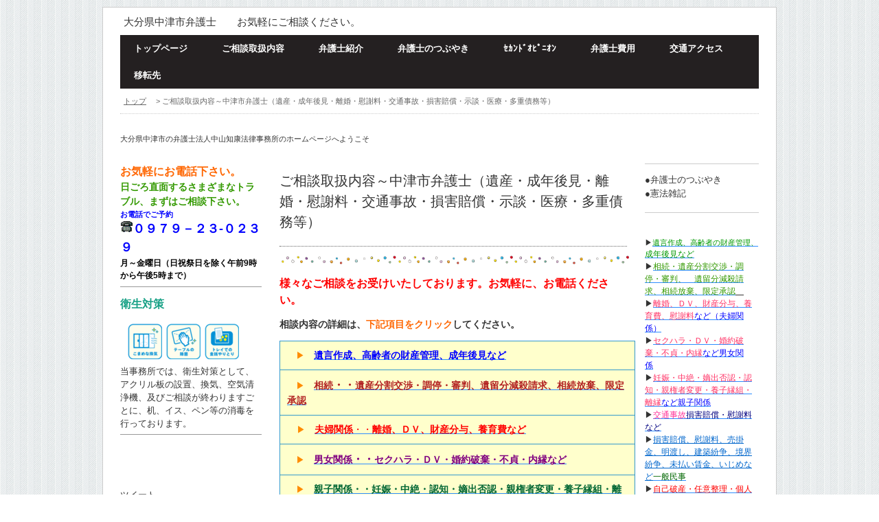

--- FILE ---
content_type: text/html; charset=UTF-8
request_url: https://www.himawarilion.jp/45718.html
body_size: 7365
content:
<!DOCTYPE HTML PUBLIC "-//W3C//DTD XHTML 1.0 Transitional//EN" "http://www.w3.org/TR/xhtml1/DTD/xhtml1-transitional.dtd">
<html xmlns="http://www.w3.org/1999/xhtml" xmlns:fb="http://ogp.me/ns/fb#">
<head>
<meta http-equiv="Content-Language" content="ja" />
<meta http-equiv="Content-Type" content="text/html; charset=UTF-8" />
<meta http-equiv="Content-Style-Type" content="text/css" /><meta charset="utf-8">
<meta name="description" content="大分県中津市｜弁護士法人中山知康法律事務所｜様々なご相談をお受けいたしております。遺産分割、遺言作成、成年後見、高齢者の財産管理、夫婦関係（離婚・ＤＶ・財産分与・養育費・慰謝料等）、親子関係、男女関係、一般民事（交通事故・損害賠償・慰謝料等）（建築紛争・境界等）、医療事故、借金問題（破産・再生・過払い等）、労働事件、商事事件、顧問契約、刑事事件、行政事件等お気軽にお電話下さい。" />
<meta name="keywords" content="離婚,遺産,相続,交通事故,弁護士,医療,借金,養育費,損害賠償,慰謝料" />
<meta property="twitter:card" content="summary">
<meta property="og:url" content="https://www.himawarilion.jp/45718.html"/>
<meta property="og:type" content="article">
<meta property="og:site_name" content="大分県中津市 弁護士法人中山知康法律事務所"/>
<meta property="og:title" content="ご相談取扱内容～中津市弁護士（遺産・成年後見・離婚・慰謝料・交通事故・損害賠償・示談・医療・多重債務等）"/>
<meta property="og:image" content="https://www.himawarilion.jp/cc100954/thumbnail/65333.png">
<meta property="og:description" content="大分県中津市｜弁護士法人中山知康法律事務所｜様々なご相談をお受けいたしております。遺産分割、遺言作成、成年後見、高齢者の財産管理、夫婦関係（離婚・ＤＶ・財産分与・養育費・慰謝料等）、親子関係、男女関係、一般民事（交通事故・損害賠償・慰謝料等）（建築紛争・境界等）、医療事故、借金問題（破産・再生・過払い等）、労働事件、商事事件、顧問契約、刑事事件、行政事件等お気軽にお電話下さい。">
<link rel="shortcut icon" href="/favicon.ico">
<link rel="stylesheet" href="/static/css/theme/7/main.css" />
<link rel="stylesheet" href="/static/css/theme/7/color/15.css" />
<link rel="stylesheet" href="/static/css/ck_style.css" />
<link rel="stylesheet" href="/static/js/magnific-popup/magnific-popup.css">
<link rel="alternate" type="application/rss+xml" href="https://www.himawarilion.jp/rss1">
<link rel="alternate" type="application/rss+xml" href="https://www.himawarilion.jp/rss2">
<link rel="sitemap" type="application/xml" href="https://www.himawarilion.jp/sitemap.xml">
<title>ご相談取扱内容～中津市弁護士（遺産・成年後見・離婚・慰謝料・交通事故・損害賠償・示談・医療・多重債務等） - 大分県中津市 弁護士法人中山知康法律事務所</title>
<script src="/static/js/jquery-1.8.3.min.js"></script>
<script src='/static/js/jquery.cookie.js'></script>
<script src="/static/js/jquery.url.js"></script>
<script src="/static/js/magnific-popup/jquery.magnific-popup.min.js"></script>
<script src="/static/js/common.js"></script>
<script src="https://cdn.jsdelivr.net/combine/npm/fitie@1.0.0/lib/fitie.js,npm/fitie@1.0.0/lib/fitie.init.js"></script>

<script>
$(window).load(function() {
    /* ************** 画像スライダー用 ************** */
    //画像の高さ取得
    var most_h = 0;
    $("img.slider_img").each(function(i, e){
        var h = $(e).height();
        if (most_h < h) most_h = h;
        $("#slideShow").height(most_h);
    });
    //ローテーション
    var interval = 3000;
    

    var flg=0;
    var slide = function(){
        $("img.slider_img").not($("img.slider_img").eq(flg)).fadeOut();
        $("img.slider_img").eq(flg).fadeIn();
        flg++;
        if (flg > $("img.slider_img").length - 1) flg = 0;
    }
    slide();
    setInterval(function() { slide() }, interval);

    /* ********************************************* */
});
</script>

<!-- Global site tag (gtag.js) - Google Analytics -->
<script async src="https://www.googletagmanager.com/gtag/js?id=UA-58555898-1"></script>
<script>
  window.dataLayer = window.dataLayer || [];
  function gtag(){dataLayer.push(arguments);}
  gtag('js', new Date());

  gtag('config', 'UA-58555898-1');
</script>


<style type="text/css">
body {
    
    
}
.site_id a {
    font-weight: bold;
    
    font-size: 20px;
    color: #050505;
}
#kiji_area a:link, #kiji_area a:visited, #kiji_area a:active,
.free_area a:link, .free_area a:visited, .free_area a:active {
    color: #2E8DFF;
}
</style>
<script type="text/javascript">
$(function(){
    // ドロップダウンメニュー
    $("#gnavi #level1 li").hover(function(){
        $(this).addClass("hover");
        $("ul:first",this).css("visibility", "visible");
    }, function(){
        $(this).removeClass("hover");
        $("ul:first",this).css("visibility", "hidden");
    });
});
</script>
</head>
<script src="/access.js"></script>
<body>
<!-- プレビュー用 __freespace1__ __freespace2__ __freespace3__ __freespace4__ __freespace6__ __freespace7__ -->
<div id="all_wrap">
	<div id="all_wrap_inner">
		<div id="header_area" class="preview_edit_area12 preview_edit_area13">
			<p class="site_id">
				<a href="/">
				</a>
			</p>
			<p class="site_caption">大分県中津市弁護士　　お気軽にご相談ください。</p>
			
			<div id="gnavi" class="preview_edit_area15">
				<ul id="level1" class="clear-fix">
				<li class="level1_menu">
				<a href="https://www.himawarilion.jp/44388.html" >トップページ</a>
				</li>
				<li class="level1_menu">
				<a href="https://www.himawarilion.jp/45718.html" >ご相談取扱内容</a>
				</li>
				<li class="level1_menu">
				<a href="https://www.himawarilion.jp/44390.html" >弁護士紹介</a>
				</li>
				<li class="level1_menu">
				<a href="https://www.himawarilion.jp/46265.html" >弁護士のつぶやき</a>
				</li>
				<li class="level1_menu">
				<a href="https://www.himawarilion.jp/46272.html" >ｾｶﾝﾄﾞｵﾋﾟﾆｵﾝ</a>
				</li>
				<li class="level1_menu">
				<a href="https://www.himawarilion.jp/42088.html" >弁護士費用</a>
				</li>
				<li class="level1_menu">
				<a href="https://www.himawarilion.jp/42091.html" >交通アクセス</a>
				</li>
				<li class="level1_menu">
				<a href="https://www.himawarilion.jp/126132.html" >移転先</a>
				</li>
				</ul>
			</div>
			
            <div id="pankuzu">
                <span><a href="/">トップ</a> </span>
                <span>　&gt; ご相談取扱内容～中津市弁護士（遺産・成年後見・離婚・慰謝料・交通事故・損害賠償・示談・医療・多重債務等）</span>
            </div>
            <div id="freespace_1" class="preview_edit_area5 free_area"><p><span style="font-size: 11px;">大分県中津市の弁護士法人中山知康法律事務所のホームページへようこそ</span></p>
</div>
		</div>
		<div id="cont_wrap" class="clear-fix">
			<div id="left_wrap">

				<div id="freespace_2" class="preview_edit_area6 free_area"><div style="line-height: 1.5;"><span style="font-size:16px;"><span style="color: rgb(255, 102, 0);"><span style="font-weight: bold;">お気軽にお電話下さい。</span></span></span></div>

<div style="line-height: 1.5;"><span style="color: rgb(51, 153, 0);"><span style="font-size: 14px;"><strong>日ごろ直面するさまざまな</strong></span><strong><span style="font-size: 14px;">トラブル、まずはご相談下さい。</span></strong></span>&nbsp;</div>

<div>
<div><strong><span style="font-size: 11px;"><span style="color: rgb(0, 0, 0);"><font color="#0000ff">お電話でご予約</font></span></span></strong><br />
<img alt="" class="emoji" src="/static/image/emoji/jphone/emoji_8271_image018.gif" /><strong><span style="color: rgb(0, 0, 255);"><span style="font-size:18px;">０９７９－２３-０２３９</span><font size="3">　</font></span></strong></div>

<div><strong><span style="font-size: 12px;"><span style="color: rgb(0, 0, 0);">月～金曜日</span></span></strong><strong><span style="font-size: 12px;"><span style="color: rgb(0, 0, 0);">（日祝祭日を除く<span style="line-height: 1.5;">午</span>前9時から午後5時まで）</span></span></strong></div>

<div style="text-align: center;">
<hr />
<p style="text-align: left;"><span style="color:#16a085;"><span style="font-weight:bold;"><span style="font-size:16px;">衛生対策</span></span></span></p>
</div>

<div>&nbsp;&nbsp;<img alt="" hspace="3" src="/cc100954/thumbnail/215421_50_52.png" vspace="3" /><img alt="" hspace="3" src="/cc100954/thumbnail/215418_50_52.png" vspace="3" /><img alt="" hspace="3" src="/cc100954/thumbnail/215419_50_52.png" vspace="3" /></div>

<div>当事務所では、衛生対策として、アクリル板の設置、換気、空気清浄機、及びご相談が終わりますごとに、机、イス、ペン等の消毒を行っております。</div>

<div>
<hr />&nbsp;
<div>
<p>&nbsp;</p>
</div>
</div>
</div>
</div>
				<div id="twitter_block"><a class="twitter-timeline" href="https://twitter.com/uLlWiBUvLC2N9EA?ref_src=twsrc%5Etfw" lang="ja">ツイート</a>
<script>!function(d,s,id){var js,fjs=d.getElementsByTagName(s)[0];if(!d.getElementById(id)){js=d.createElement(s);js.id=id;js.src="//platform.twitter.com/widgets.js";fjs.parentNode.insertBefore(js,fjs);}}(document,"script","twitter-wjs");</script>
</div>
			</div>
			<div id="cont_block" class="clear-fix">
				<div id="contents">
				
<!-- プレビュー用 __freespace9__ -->
<h1 class="kiji_title">ご相談取扱内容～中津市弁護士（遺産・成年後見・離婚・慰謝料・交通事故・損害賠償・示談・医療・多重債務等）</h1>
<div id="widgets" class="preview_edit_area">
</div>
<div id="kiji_area"><img alt="" height="13" hspace="3" src="/cc100954/file/65333.png" vspace="3" width="506" />
<p><span style="font-size: 16px;"><span style="font-weight: bold;"><a id="ページトップ" name="ページトップ"><span style="color: rgb(255, 0, 0);">様々なご相談をお受けいたしております。お気軽に、お電話ください。</span></a></span></span></p>

<p><span style="font-weight: bold;"><span style="font-size: 14px;">相談内容の詳細は、<span style="color: rgb(255, 102, 0);">下記項目をクリック</span>してください。</span></span><strong>　　　　</strong></p>

<table bgcolor="#ffffcc" cellpadding="10" cellspacing="5" style="border: 1px solid rgb(51, 153, 204); border-image: none; width: 518px; height: 250px; border-collapse: collapse;">
	<tbody>
		<tr>
			<td style="border: 1px solid rgb(51, 153, 204); border-image: none; width: 514px;">　<span style="color: rgb(255, 140, 0);">▶</span>　<span style="font-size: 14px;"><a href="https://www.himawarilion.jp/48061.html" target="_blank"><span style="color: rgb(0, 0, 255);"><span style="font-weight: bold;">遺言作成、高齢者の財産管理、成年後見など</span></span></a></span></td>
		</tr>
		<tr>
			<td style="border: 1px solid rgb(51, 153, 204); border-image: none; width: 514px;">　<span style="color: rgb(255, 140, 0);">▶</span>　<span style="font-weight: bold;"><a href="https://www.himawarilion.jp/48285.html" target="_blank"><span style="font-size: 16px;"><span style="color: rgb(178, 34, 34);"><span style="font-size: 14px;">相続</span>・・</span></span></a></span><span style="font-size: 14px;"><a href="https://www.himawarilion.jp/48285.html" target="_blank"><span style="color: rgb(178, 34, 34);"><span style="font-weight: bold;">遺産分割交渉・調停・審判、遺留分減殺請求、相続放棄、限定承認</span></span></a></span><span style="font-size: 14px;">　</span></td>
		</tr>
		<tr>
			<td style="border: 1px solid rgb(51, 153, 204); border-image: none; width: 514px;"><span style="font-size: 14px;"><span style="font-weight: bold;">　</span></span><span style="color: rgb(255, 140, 0);">▶</span>　<span style="font-size: 14px;"><span style="font-weight: bold;"><a href="https://www.himawarilion.jp/47565.html" target="_blank"><span style="color: rgb(255, 0, 0);">夫婦関係</span></a></span><a href="https://www.himawarilion.jp/47565.html" target="_blank"><span style="color: rgb(255, 0, 0);">・・<span style="font-weight: bold;">離婚、ＤＶ、財産分与、養育費など</span></span></a><span style="font-weight: bold;">&nbsp;</span></span></td>
		</tr>
		<tr>
			<td style="border: 1px solid rgb(51, 153, 204); border-image: none; width: 514px;">　<span style="color: rgb(255, 140, 0);">▶</span>　<a href="https://www.himawarilion.jp/47711.html" target="_blank"><span style="color: rgb(128, 0, 128);"><span style="font-size: 14px;"><span style="font-weight: bold;">男女関係</span></span><span style="font-size: 16px;"><span style="font-weight: bold;">・・</span></span><span style="font-size: 14px;"><span style="font-weight: bold;">セクハラ・ＤＶ・婚約破棄・不貞・内縁など</span></span></span></a>　　</td>
		</tr>
		<tr>
			<td style="border: 1px solid rgb(51, 153, 204); border-image: none; width: 514px;">　<span style="color: rgb(255, 140, 0);">▶</span>　<a href="https://www.himawarilion.jp/47844.html" target="_blank"><span style="color: rgb(0, 102, 51);"><span style="font-weight: bold;"><span style="font-size: 14px;">親子関係・・</span></span><span style="font-size: 14px;"><span style="font-weight: bold;">妊娠・中絶・認知・嫡出否認・親権者変更・養子縁組・離縁</span></span></span></a></td>
		</tr>
		<tr>
			<td style="border: 1px solid rgb(51, 153, 204); border-image: none; width: 514px;"><span style="font-size: 14px;"><span style="font-weight: bold;">　</span></span><span style="color: rgb(255, 140, 0);">▶</span>　<span style="font-size: 14px;"><span style="font-weight: bold;"><a href="https://www.himawarilion.jp/46960.html" target="_blank"><span style="color: rgb(255, 51, 204);">交通事故</span></a></span><a href="https://www.himawarilion.jp/46960.html" target="_blank"><span style="color: rgb(255, 51, 204);">・・<span style="font-weight: bold;">損害賠償、慰謝料など</span></span></a><span style="font-weight: bold;">　</span></span></td>
		</tr>
		<tr>
			<td style="border: 1px solid rgb(51, 153, 204); border-image: none; width: 514px;">　<span style="color: rgb(255, 140, 0);">▶</span>　<span style="font-size: 14px;"><span style="font-weight: bold;"><a href="https://www.himawarilion.jp/49602.html" target="_blank"><span style="color: rgb(128, 0, 0);">一般民事</span></a></span><a href="https://www.himawarilion.jp/49602.html" target="_blank"><span style="color: rgb(128, 0, 0);">・・<span style="font-weight: bold;">損害賠償、慰謝料、売掛金、建築紛争、境界紛争、</span></span></a></span>
			<div style="margin-left: 120px;"><span style="font-size: 14px;"><a href="https://www.himawarilion.jp/49602.html" target="_blank"><span style="color: rgb(128, 0, 0);"><span style="font-weight: bold;">明渡し、</span></span></a></span><span style="font-size: 14px;"><a href="https://www.himawarilion.jp/49602.html" target="_blank"><span style="color: rgb(128, 0, 0);"><span style="font-weight: bold;">未払い賃金、インターネットトラブル、いじめなど</span></span></a></span><span style="color: rgb(255, 0, 204);"><font size="3">　</font></span></div>
			</td>
		</tr>
		<tr>
			<td style="border: 1px solid rgb(51, 153, 204); border-image: none; width: 514px;">　<span style="color: rgb(255, 140, 0);">▶</span>　<span style="font-size: 14px;"><a href="https://www.himawarilion.jp/48674.html" target="_blank"><span style="color: rgb(0, 0, 255);"><strong>債務整理－個人</strong></span></a><span style="font-size: 14px;"><a href="https://www.himawarilion.jp/48674.html" target="_blank"><span style="color: rgb(0, 0, 255);"><strong>・・</strong></span></a><span style="font-size: 14px;"><a href="https://www.himawarilion.jp/48674.html" target="_blank"><span style="color: rgb(0, 0, 255);"><span style="font-size: 14px;"><span style="font-weight: bold;">自</span></span></span></a></span><a href="https://www.himawarilion.jp/48674.html" target="_blank"><span style="color: rgb(0, 0, 255);"><strong>己破産・任意整理・個人再生・過払い金返還請求など</strong></span></a></span>　</span></td>
		</tr>
		<tr>
			<td style="border: 1px solid rgb(51, 153, 204); border-image: none; width: 514px;">　<span style="color: rgb(255, 140, 0);">▶</span>　<span style="font-size: 14px;"><a href="https://www.himawarilion.jp/48054.html" target="_blank"><span style="color: rgb(0, 51, 153);"><strong>債務整理－法人</strong></span></a><strong><a href="https://www.himawarilion.jp/48054.html" target="_blank"><span style="color: rgb(0, 51, 153);">・個人事業</span></a></strong><a href="https://www.himawarilion.jp/48054.html" target="_blank"><span style="color: rgb(0, 51, 153);">・・<span style="font-weight: bold;">任意整理・民事再生・破産など</span></span></a></span></td>
		</tr>
		<tr>
			<td style="border: 1px solid rgb(51, 153, 204); border-image: none; width: 514px;">　<span style="color: rgb(255, 140, 0);">▶</span>　<span style="font-size: 14px;"><a href="https://www.himawarilion.jp/49358.html" target="_blank"><span style="color: rgb(255, 51, 102);"><strong>医療事件</strong>・・<span style="font-weight: bold;">医療過誤など</span></span></a></span></td>
		</tr>
		<tr>
			<td style="border: 1px solid rgb(51, 153, 204); border-image: none; width: 514px;">　<span style="color: rgb(255, 140, 0);">▶</span>　<span style="font-size: 14px;"><a href="https://www.himawarilion.jp/49887.html" target="_blank"><span style="color: rgb(0, 0, 205);"><span style="font-weight: bold;">労働事件</span>・・<span style="font-weight: bold;">賃金・残業代未払い・労災・過労死・パワハラ・セクハラなど</span></span></a></span></td>
		</tr>
		<tr>
			<td style="border: 1px solid rgb(51, 153, 204); border-image: none; width: 514px;">　<span style="color: rgb(255, 140, 0);">▶</span>　<span style="font-size: 14px;"><span style="font-weight: bold;"><a href="https://www.himawarilion.jp/49682.html" target="_blank"><span style="color: rgb(128, 0, 128);">商事事件</span></a></span><a href="https://www.himawarilion.jp/49682.html" target="_blank"><span style="color: rgb(128, 0, 128);">・・<span style="font-weight: bold;">契約書作成、労使紛争など</span></span></a></span></td>
		</tr>
		<tr>
			<td style="border: 1px solid rgb(51, 153, 204); border-image: none; width: 514px;">　<span style="color: rgb(255, 140, 0);">▶</span>　<a href="https://www.himawarilion.jp/55785.html"><span style="color: rgb(0, 102, 204);"><span style="font-weight: bold;">顧問契約（法人・個人事業）</span></span></a></td>
		</tr>
		<tr>
			<td style="border: 1px solid rgb(51, 153, 204); border-image: none; width: 514px;">　<span style="color: rgb(255, 140, 0);">▶</span>　<a href="https://www.himawarilion.jp/54192.html"><span style="color: rgb(51, 153, 0);"><span style="font-weight: bold;">顧問契約（個人）ホームロイヤー（family lawyer)</span></span></a></td>
		</tr>
		<tr>
			<td style="border: 1px solid rgb(51, 153, 204); border-image: none; width: 514px;"><span style="color: rgb(255, 140, 0);">&nbsp; ▶</span>　<span style="font-size: 14px;"><span style="font-weight: bold;"><a href="https://www.himawarilion.jp/49789.html" target="_blank"><span style="color: rgb(0, 102, 0);">刑事事件、少年事件</span></a></span></span></td>
		</tr>
		<tr>
			<td style="border: 1px solid rgb(51, 153, 204); border-image: none; width: 514px;"><span style="color: rgb(255, 140, 0);">　</span><span style="color: rgb(255, 140, 0);">▶</span>　<a href="https://www.himawarilion.jp/49939.html" target="_blank"><span style="font-size: 14px;"><span style="color: rgb(255, 51, 0);"><span style="font-weight: bold;">行政事件</span>・・<span style="font-weight: bold;">取消訴訟・国家賠償請求訴訟・住民訴訟</span></span></span></a></td>
		</tr>
	</tbody>
</table>

<p><strong>　　　</strong>　　　　　　　　　　　　　　　　　　　　　　　　</p>

<div>
<p><a href="/cc100954/file/65850.jpg" onclick="fileOpen('/cc100954/file/65850.jpg','694','587','no'); return false;"><font color="#0066cc"><img align="right" alt="" height="169" hspace="3" src="/cc100954/thumbnail/65850_200_169.jpg" vspace="3" width="200" /></font></a><span style="font-size: 14px;">その他、様々なご相談をお受けいたしております。</span></p>

<p style="margin-left: 40px;"><span style="font-size: 14px;">　　　　　　　　　　お気軽にお電話下さい。</span></p>
</div>
<br />
<br />
<br />
<br />
<br />
<br />
<img alt="" height="39" hspace="3" src="/cc100954/file/66398.png" vspace="3" width="506" /><br />
<strong>　　　　　　　</strong>&nbsp;
</div>

<!--
<rdf:RDF xmlns:rdf="http://www.w3.org/1999/02/22-rdf-syntax-ns#"
         xmlns:trackback="http://madskills.com/public/xml/rss/module/trackback/"
         xmlns:dc="http://purl.org/dc/elements/1.1/">
<rdf:Description
    rdf:about="https://www.himawarilion.jp/45718.html"
    dc:title="ご相談取扱内容～中津市弁護士（遺産・成年後見・離婚・慰謝料・交通事故・損害賠償・示談・医療・多重債務等）"
    dc:identifier="https://www.himawarilion.jp/45718.html"
    dc:subject=""
    dc:description="様々なご相談をお受けいたしております。お気軽に、お電話ください。相談内容の詳細は、下記項目をクリックしてください。　　▶　遺言作成、高齢者の財産管理、成年後見など　▶　相続・・遺産分割交渉・調停・審判、遺留分減殺請求、相続放棄、限定承認　　▶　夫婦関係・・離婚、ＤＶ、財産分与、養育費など　　▶　男女関係・・セクハラ・ＤＶ・婚約破棄・不貞・内縁など　　▶　親子関係・・妊娠・中絶・認知・嫡出否認・親権者変更・養子縁組・離縁..."
    dc:creator="大分県中津市 弁護士法人中山知康法律事務所"
    dc:date="2015-05-01T00:00:00+09:00" />
</rdf:RDF>
-->

				</div>
				<div id="right_wrap">
                    <div id="genre_wrap" class="preview_edit_area2">
                                <ul id="genre_block">
                                    <li class="b_menu">
                                    <a href="https://www.himawarilion.jp/genre/3836/1.html" >●弁護士のつぶやき</a>
                                    <li class="b_menu">
                                    <a href="https://www.himawarilion.jp/genre/5308/1.html" >●憲法雑記</a>
                                </ul>
                    </div>
                    
					<div id="freespace_6" class="preview_edit_area10 free_area"><span style="font-size: 11px;">▶<a href="https://www.himawarilion.jp/48061.html" target="_blank"><span style="color: rgb(0, 153, 0);">遺言作成、高齢者の財産管理、</span></a></span><span style="font-size: 12px;"><a href="https://www.himawarilion.jp/48061.html" target="_blank"><span style="color: rgb(0, 153, 0);">成年後見など</span></a></span>
<div><span style="font-size: 12px;">▶<a href="https://www.himawarilion.jp/48285.html"><span style="color: rgb(51, 153, 0);">相続</span></a><a href="https://www.himawarilion.jp/48285.html"><span style="color: rgb(51, 153, 0);">・遺産分割交渉・調停・審判、</span></a><a href="https://www.himawarilion.jp/48285.html"><span style="color: rgb(51, 153, 0);">　遺留分減殺請求、相続放棄、限定承認</span></a><span style="text-decoration: underline;"><span style="color: rgb(51, 153, 0);">　</span></span><br />
▶<a href="https://www.himawarilion.jp/47565.html" target="_blank"><span style="color: rgb(255, 51, 102);">離婚、ＤＶ、財産分与、</span></a></span><span style="font-size: 12px;"><a href="https://www.himawarilion.jp/47565.html" target="_blank"><span style="color: rgb(255, 51, 102);">養育費、慰謝料</span></a></span><span style="font-size: 12px;"><a href="https://www.himawarilion.jp/47565.html" target="_blank"><span style="color: rgb(0, 0, 255);">など（夫婦関係）</span></a></span>
<div>
<div><span style="font-size: 12px;">▶<a href="https://www.himawarilion.jp/47711.html" target="_blank"><span style="color: rgb(255, 51, 102);">セクハラ・ＤＶ・</span></a></span><span style="font-size: 12px;"><a href="https://www.himawarilion.jp/47711.html" target="_blank"><span style="color: rgb(255, 51, 102);">婚約破棄・</span></a><a href="https://www.himawarilion.jp/47711.html" target="_blank"><span style="color: rgb(255, 51, 102);">不貞・内縁</span></a><a href="https://www.himawarilion.jp/47711.html" target="_blank"><span style="color: rgb(0, 0, 255);">など男女関係</span></a>　</span></div>

<div><span style="font-size: 12px;">▶<a href="https://www.himawarilion.jp/47844.html" target="_blank"><span style="color: rgb(255, 51, 102);">妊娠・中絶・嫡出否認・認知・親権者変更・養子縁組・離縁</span><span style="color: rgb(0, 0, 255);">など親子関係</span></a>　<br />
▶<a href="https://www.himawarilion.jp/46960.html" target="_blank"><span style="color: rgb(255, 51, 153);">交通事故</span></a><a href="https://www.himawarilion.jp/46960.html" target="_blank"><span style="color: rgb(0, 0, 128);">損</span></a><a href="https://www.himawarilion.jp/46960.html" target="_blank"><span style="color: rgb(0, 0, 128);">害賠償・慰謝料など</span></a><br />
▶<a href="https://www.himawarilion.jp/49602.html" target="_blank"><font color="#0066cc">損害賠償、慰謝料、売掛金、</font></a><a href="https://www.himawarilion.jp/49602.html" target="_blank"><font color="#0066cc">明渡し、</font></a><a href="https://www.himawarilion.jp/49602.html" target="_blank"><font color="#0066cc">建築紛争、境界紛争、</font></a><a href="https://www.himawarilion.jp/49602.html" target="_blank"><font color="#0066cc">未払い賃金、いじめ</font><font color="#0066cc">など</font></a><a href="https://www.himawarilion.jp/49602.html" target="_blank"><span style="color: rgb(0, 102, 0);">一般民事</span></a><br />
▶<a href="https://www.himawarilion.jp/48674.html" target="_blank"><span style="color: rgb(255, 0, 0);">自己破産・任意整理・個人再生・過払い金返還請求</span><font color="#0066cc">など</font><span style="color: rgb(0, 0, 205);">債務整理－個人</span></a>　<br />
▶<a href="https://www.himawarilion.jp/48054.html" target="_blank"><span style="color: rgb(255, 51, 0);">法人</span></a><a href="https://www.himawarilion.jp/48054.html" target="_blank"><span style="color: rgb(255, 51, 0);">・個人事業の</span></a></span><span style="font-size: 12px;"><a href="https://www.himawarilion.jp/48054.html" target="_blank"><span style="color: rgb(0, 0, 128);">任意整理・民事再生・破産など債務整理</span></a><br />
▶<a href="https://www.himawarilion.jp/49358.html" target="_blank"><span style="color: rgb(0, 128, 0);">医療事件・医療過誤</span></a><br />
▶<a href="https://www.himawarilion.jp/49887.html" target="_blank"><span style="color: rgb(255, 102, 0);">労働事件・・賃金・残業代未払い・労災・過労死・パワハラ・セクハラなど</span></a><br />
▶<a href="https://www.himawarilion.jp/49682.html" target="_blank"><span style="color: rgb(0, 0, 255);">商事事件・・契約書作成、</span></a></span></div>

<div>
<div>
<div>
<div style="margin-left: 80px;"><span style="font-size: 12px;"><a href="https://www.himawarilion.jp/49682.html" target="_blank"><span style="color: rgb(0, 0, 255);">労使紛争など</span></a></span></div>

<div><span style="font-size: 12px;"><u><a href="https://www.himawarilion.jp/55785.html">▶<span style="color: rgb(0, 0, 255);">顧問契約（法人・個人事業）</span></a></u></span><br />
<u><a href="https://www.himawarilion.jp/54192.html" target="_blank">▶<span style="color: rgb(0, 100, 0);">ﾎｰﾑﾛｲﾔｰ（family lawyer)</span></a></u><br />
<span style="font-size: 12px;">▶<a href="https://www.himawarilion.jp/49789.html" target="_blank"><span style="color: rgb(255, 0, 0);">刑事事件、少年事件</span></a><br />
▶<a href="https://www.himawarilion.jp/49939.html" target="_blank"><span style="color: rgb(75, 0, 130);">行政事件・・取消訴訟・国家賠償請求訴訟・住民訴訟</span></a></span><br />
&nbsp;</div>
</div>
</div>
</div>
</div>
</div>
</div>
					<div id="rss_block">
						<ul>
							<li><a href="/rss2">RSS2.0</a></li>
						</ul>
					</div>
					<div id="search_box">
						<form method="get" action="/search">
							<input type="text" class="text-space" name="keyword" value="">
							<input type="submit" align="top" value="検索" class="btn_width">
						</form>
					</div>
				</div>
			</div>
		</div>
		<div id="footer">
			<ul id="footer_menu" class="clear-fix">
				<li><a href="https://www.himawarilion.jp/44388.html" >トップページ</a></li>
				<li><a href="https://www.himawarilion.jp/45718.html" >ご相談取扱内容</a></li>
				<li><a href="https://www.himawarilion.jp/44390.html" >弁護士紹介</a></li>
				<li><a href="https://www.himawarilion.jp/46265.html" >弁護士のつぶやき</a></li>
				<li><a href="https://www.himawarilion.jp/46272.html" >ｾｶﾝﾄﾞｵﾋﾟﾆｵﾝ</a></li>
				<li><a href="https://www.himawarilion.jp/42088.html" >弁護士費用</a></li>
				<li><a href="https://www.himawarilion.jp/42091.html" >交通アクセス</a></li>
				<li><a href="https://www.himawarilion.jp/126132.html" >移転先</a></li>
			</ul>
			<div id="footer_bottom" class="clear-fix">
				<div class="footer_left">
					<p class="copy">Copyright (c) 中山知康法律事務所 All rights reserved.</p>
					<p class="powerdby"><a target="_blank" href="http://cloud.comlog.jp/">POWERED&nbsp;BY&nbsp;&nbsp;COMLOG CLOUD</a></p>
				</div>
				<div class="footer_right"><img src="/barcode.gif" title="携帯電話のバーコードリーダー等で読み込んでください。"></div>
			</div>
		</div>
	</div>
</div>
</body>
</html>


--- FILE ---
content_type: text/css
request_url: https://www.himawarilion.jp/static/css/theme/7/color/15.css
body_size: 269
content:
@charset "utf-8";
/* CSS Document */


body{
	background: url(/static/image/theme/7/bg_formal1.jpg) repeat left top;
}


ul#level1{
	background-color: #242021;
}

ul#level1 li.level1_menu span,
ul#level1 li.level1_menu a:link,
ul#level1 li.level1_menu a:visited{
	background-color: #242021;
	color: #ffffff;
}

ul#level1 li.level1_menu span:hover,
ul#level1 li.level1_menu a:hover,
ul#level1 li.level1_menu a:active{
	background-color: #504D4D;
}

ul#level1 .level2 li.level2_menu a:link,
ul#level1 .level2 li.level2_menu a:visited{
	color: #ffffff;
}

ul#level1 .level2{
	background-color: #504D4D;
	border: solid 1px #242021;
}

ul#level1 .level2 li.level2_menu{
	border-bottom: solid #242021 1px;
}

ul#level1 .level2 li.level2_menu span:hover,
ul#level1 .level2 li.level2_menu a:hover,
ul#level1 .level2 li.level2_menu a:active{
	background-color: #242021;
}



#freespace_4{
	background-color: #2B4566;
	color: #ffffff;
}

#freespace_4 a:link,
#freespace_4 a:visited{
	color: #ffffff;
}


#freespace_4 a:hover,
#freespace_4 a:active{
	 color: #ffffff;
}

.site_id a {
    font-weight: normal;
}

